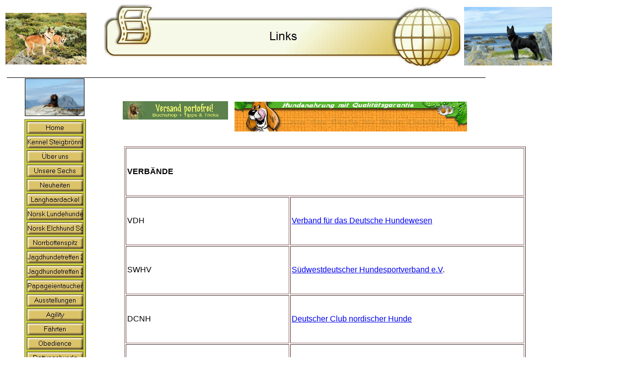

--- FILE ---
content_type: text/html
request_url: http://unser-lundehund.de/html/links.html
body_size: 6178
content:

<!DOCTYPE HTML PUBLIC "-//W3C//DTD HTML 4.0 Transitional//EN">
<html>
<head>
<title>Links</title>
<meta http-equiv="Content-Type" content="text/html; charset=ISO-8859-1">
<meta name="Generator" content="NetObjects Fusion 9 for Windows">
<!-- DOCTYPE HTML PUBLIC "-//W3C//DTD HTML 4.01 Transitional//EN" -->
<META CONTENT="NetObjects Fusion 9 for Windows" NAME="Generator">
<SCRIPT TYPE="text/javascript">
<!--
function F_loadRollover(){} function F_roll(){}
//-->
</SCRIPT>
<SCRIPT SRC="../assets/rollover.js" TYPE="text/javascript"></SCRIPT>
<LINK REL="stylesheet" HREF="../html/style.css" TYPE="text/css">
<LINK REL="stylesheet" HREF="../html/site.css" TYPE="text/css">
<STYLE TITLE="NOF_STYLE_SHEET" TYPE="text/css">
<!--

DIV#NavigationBar1_1LYR { 
position:absolute; visibility:hidden; top:0; left:0; z-index:1;
}
DIV#NavigationBar1_2LYR { 
position:absolute; visibility:hidden; top:0; left:0; z-index:1;
}
DIV#NavigationBar1_3LYR { 
position:absolute; visibility:hidden; top:0; left:0; z-index:1;
}
DIV#NavigationBar1_4LYR { 
position:absolute; visibility:hidden; top:0; left:0; z-index:1;
}
DIV#NavigationBar1_5LYR { 
position:absolute; visibility:hidden; top:0; left:0; z-index:1;
}
DIV#NavigationBar1_6LYR { 
position:absolute; visibility:hidden; top:0; left:0; z-index:1;
}
DIV#NavigationBar1_7LYR { 
position:absolute; visibility:hidden; top:0; left:0; z-index:1;
}
DIV#NavigationBar1_8LYR { 
position:absolute; visibility:hidden; top:0; left:0; z-index:1;
}
DIV#NavigationBar1_9LYR { 
position:absolute; visibility:hidden; top:0; left:0; z-index:1;
}
DIV#NavigationBar1_10LYR { 
position:absolute; visibility:hidden; top:0; left:0; z-index:1;
}
DIV#NavigationBar1_11LYR { 
position:absolute; visibility:hidden; top:0; left:0; z-index:1;
}
DIV#NavigationBar1_12LYR { 
position:absolute; visibility:hidden; top:0; left:0; z-index:1;
}
DIV#NavigationBar1_13LYR { 
position:absolute; visibility:hidden; top:0; left:0; z-index:1;
}
DIV#NavigationBar1_14LYR { 
position:absolute; visibility:hidden; top:0; left:0; z-index:1;
}
DIV#NavigationBar1_15LYR { 
position:absolute; visibility:hidden; top:0; left:0; z-index:1;
}
DIV#NavigationBar1_16LYR { 
position:absolute; visibility:hidden; top:0; left:0; z-index:1;
}
DIV#NavigationBar1_17LYR { 
position:absolute; visibility:hidden; top:0; left:0; z-index:1;
}
DIV#NavigationBar1_18LYR { 
position:absolute; visibility:hidden; top:0; left:0; z-index:1;
}
DIV#NavigationBar1_19LYR { 
position:absolute; visibility:hidden; top:0; left:0; z-index:1;
}
DIV#NavigationBar1_20LYR { 
position:absolute; visibility:hidden; top:0; left:0; z-index:1;
}
DIV#NavigationBar1_21LYR { 
position:absolute; visibility:hidden; top:0; left:0; z-index:1;
}
DIV#NavigationBar1_22LYR { 
position:absolute; visibility:hidden; top:0; left:0; z-index:1;
}
DIV#NavigationBar1_23LYR { 
position:absolute; visibility:hidden; top:0; left:0; z-index:1;
}
DIV#NavigationBar1_24LYR { 
position:absolute; visibility:hidden; top:0; left:0; z-index:1;
}
DIV#NavigationBar1_25LYR { 
position:absolute; visibility:hidden; top:0; left:0; z-index:1;
}
DIV#NavigationBar1_26LYR { 
position:absolute; visibility:hidden; top:0; left:0; z-index:1;
}
DIV#NavigationBar1_27LYR { 
position:absolute; visibility:hidden; top:0; left:0; z-index:1;
}
DIV#NavigationBar1_28LYR { 
position:absolute; visibility:hidden; top:0; left:0; z-index:1;
}
DIV#NavigationBar1_29LYR { 
position:absolute; visibility:hidden; top:0; left:0; z-index:1;
}
DIV#NavigationBar1_30LYR { 
position:absolute; visibility:hidden; top:0; left:0; z-index:1;
}
DIV#NavigationBar1_31LYR { 
position:absolute; visibility:hidden; top:0; left:0; z-index:1;
}
DIV#NavigationBar1_32LYR { 
position:absolute; visibility:hidden; top:0; left:0; z-index:1;
}
DIV#NavigationBar1_33LYR { 
position:absolute; visibility:hidden; top:0; left:0; z-index:1;
}
DIV#NavigationBar1_34LYR { 
position:absolute; visibility:hidden; top:0; left:0; z-index:1;
}
DIV#NavigationBar1_35LYR { 
position:absolute; visibility:hidden; top:0; left:0; z-index:1;
}
DIV#NavigationBar1_36LYR { 
position:absolute; visibility:hidden; top:0; left:0; z-index:1;
}
DIV#NavigationBar1_37LYR { 
position:absolute; visibility:hidden; top:0; left:0; z-index:1;
}
DIV#NavigationBar1_38LYR { 
position:absolute; visibility:hidden; top:0; left:0; z-index:1;
}
DIV#NavigationBar1_39LYR { 
position:absolute; visibility:hidden; top:0; left:0; z-index:1;
}
DIV#NavigationBar1_40LYR { 
position:absolute; visibility:hidden; top:0; left:0; z-index:1;
}
DIV#NavigationBar1_41LYR { 
position:absolute; visibility:hidden; top:0; left:0; z-index:1;
}
DIV#NavigationBar1_42LYR { 
position:absolute; visibility:hidden; top:0; left:0; z-index:1;
}
DIV#NavigationBar1_43LYR { 
position:absolute; visibility:hidden; top:0; left:0; z-index:1;
}
DIV#NavigationBar1_44LYR { 
position:absolute; visibility:hidden; top:0; left:0; z-index:1;
}
DIV#NavigationBar1_45LYR { 
position:absolute; visibility:hidden; top:0; left:0; z-index:1;
}
DIV#NavigationBar1_46LYR { 
position:absolute; visibility:hidden; top:0; left:0; z-index:1;
}
DIV#NavigationBar1_47LYR { 
position:absolute; visibility:hidden; top:0; left:0; z-index:1;
}
DIV#NavigationBar1_48LYR { 
position:absolute; visibility:hidden; top:0; left:0; z-index:1;
}
-->
</STYLE>

<script>
<!--
function F_loadRollover(){} function F_roll(){}
//-->
</script>
<SCRIPT LANGUAGE="JavaScript1.2" SRC="../assets/rollover.js"></SCRIPT>
<link rel=stylesheet type="text/css" href="../html/style.css">
<link rel=stylesheet type="text/css" href="../html/site.css">
<style>
</style><nolayer>
<style id="NOF_STYLE_SHEET">
<!--

DIV#Navigationsleiste2_1LYR { 
position:absolute; visibility:hidden; top:0; left:0; z-index:1;
}
DIV#Navigationsleiste2_2LYR { 
position:absolute; visibility:hidden; top:0; left:0; z-index:1;
}
DIV#Navigationsleiste2_3LYR { 
position:absolute; visibility:hidden; top:0; left:0; z-index:1;
}
DIV#Navigationsleiste2_4LYR { 
position:absolute; visibility:hidden; top:0; left:0; z-index:1;
}
DIV#Navigationsleiste2_5LYR { 
position:absolute; visibility:hidden; top:0; left:0; z-index:1;
}
DIV#Navigationsleiste2_6LYR { 
position:absolute; visibility:hidden; top:0; left:0; z-index:1;
}
DIV#Navigationsleiste2_7LYR { 
position:absolute; visibility:hidden; top:0; left:0; z-index:1;
}
DIV#Navigationsleiste2_8LYR { 
position:absolute; visibility:hidden; top:0; left:0; z-index:1;
}
DIV#Navigationsleiste2_9LYR { 
position:absolute; visibility:hidden; top:0; left:0; z-index:1;
}
DIV#Navigationsleiste2_10LYR { 
position:absolute; visibility:hidden; top:0; left:0; z-index:1;
}
DIV#Navigationsleiste2_11LYR { 
position:absolute; visibility:hidden; top:0; left:0; z-index:1;
}
DIV#Navigationsleiste2_12LYR { 
position:absolute; visibility:hidden; top:0; left:0; z-index:1;
}
DIV#Navigationsleiste2_13LYR { 
position:absolute; visibility:hidden; top:0; left:0; z-index:1;
}
DIV#Navigationsleiste2_14LYR { 
position:absolute; visibility:hidden; top:0; left:0; z-index:1;
}
DIV#Navigationsleiste2_15LYR { 
position:absolute; visibility:hidden; top:0; left:0; z-index:1;
}
DIV#Navigationsleiste2_16LYR { 
position:absolute; visibility:hidden; top:0; left:0; z-index:1;
}
DIV#Navigationsleiste2_17LYR { 
position:absolute; visibility:hidden; top:0; left:0; z-index:1;
}
DIV#Navigationsleiste2_18LYR { 
position:absolute; visibility:hidden; top:0; left:0; z-index:1;
}
DIV#Navigationsleiste2_19LYR { 
position:absolute; visibility:hidden; top:0; left:0; z-index:1;
}
DIV#Navigationsleiste2_20LYR { 
position:absolute; visibility:hidden; top:0; left:0; z-index:1;
}
DIV#Navigationsleiste2_21LYR { 
position:absolute; visibility:hidden; top:0; left:0; z-index:1;
}
DIV#Navigationsleiste2_22LYR { 
position:absolute; visibility:hidden; top:0; left:0; z-index:1;
}
DIV#Navigationsleiste2_23LYR { 
position:absolute; visibility:hidden; top:0; left:0; z-index:1;
}
DIV#Navigationsleiste2_24LYR { 
position:absolute; visibility:hidden; top:0; left:0; z-index:1;
}
DIV#Navigationsleiste2_25LYR { 
position:absolute; visibility:hidden; top:0; left:0; z-index:1;
}
DIV#Navigationsleiste2_26LYR { 
position:absolute; visibility:hidden; top:0; left:0; z-index:1;
}
DIV#Navigationsleiste2_27LYR { 
position:absolute; visibility:hidden; top:0; left:0; z-index:1;
}
-->
</style>

</nolayer>
</head>
<body NOF="(MB=(DefaultMasterBorder, 176, 142, 208, 14), L=(LinksLayout, 974, 1478))" STYLE="margin: 0px;" topmargin=0 leftmargin=0 marginwidth=0 marginheight=0>
 <table border=0 cellspacing=0 cellpadding=0 width=1111 nof=ly>
  <tr valign=top align=left>
   <td width=11 height=8><img src="../assets/images/autogen/clearpixel.gif" width=11 height=1 border=0 alt=""></td>
   <td></td>
   <td width=34><img src="../assets/images/autogen/clearpixel.gif" width=34 height=1 border=0 alt=""></td>
   <td></td>
   <td width=2><img src="../assets/images/autogen/clearpixel.gif" width=2 height=1 border=0 alt=""></td>
   <td></td>
  </tr>
  <tr valign=top align=left>
   <td colspan=3 height=6></td>
   <td rowspan=5 width=724><img id="Banner2" height=132 width=724 src="../assets/images/autogen/Links_Nbanner.jpg" border=0 alt="Links" title="Links" NOF=B_H></td>
   <td colspan=2></td>
  </tr>
  <tr valign=top align=left>
   <td colspan=3 height=12></td>
   <td></td>
   <td rowspan=3 width=177><img id="Bild614" height=118 width=177 src="../assets/images/Vaeroy.JPG" border=0 alt="Vaeroy" title="Vaeroy"></td>
  </tr>
  <tr valign=top align=left>
   <td height=104></td>
   <td width=163><img id="Bild613" height=104 width=163 src="../assets/images/Sakari_und_Finn1.JPG" border=0 alt="Sakari und Finn1" title="Sakari und Finn1"></td>
   <td></td>
   <td></td>
  </tr>
  <tr valign=top align=left>
   <td colspan=3 height=2></td>
   <td></td>
  </tr>
  <tr valign=top align=left>
   <td colspan=3 height=8></td>
   <td colspan=2></td>
  </tr>
 </table>
 <table border=0 cellspacing=0 cellpadding=0 width=1092 nof=ly>
  <tr valign=top align=left>
   <td width=14><img src="../assets/images/autogen/clearpixel.gif" width=14 height=1 border=0 alt=""></td>
   <td width=1078 class="TextObject">
    <p>___________________________________________________________________________________________________________</p>
   </td>
  </tr>
 </table>
 <table cellpadding=0 cellspacing=0 border=0 width=1111 nof=ly>
  <tr valign=top align=left>
   <td>
    <table border=0 cellspacing=0 cellpadding=0 width=183 nof=ly>
     <tr valign=top align=left>
      <td colspan=6 height=76></td>
      <td colspan=2 width=120><img id="Bild615" height=74 width=118 src="../assets/images/23_Momo_IMG_5377.jpg" border=1 style="border-left-color:  rgb(0,0,0); border-left-style: solid; border-top-color:  rgb(0,0,0); border-top-style: solid; border-right-color:  rgb(0,0,0); border-right-style: solid; border-bottom-color:  rgb(0,0,0); border-bottom-style: solid;" alt="23 Momo IMG_5377" title="23 Momo IMG_5377"></td>
      <td colspan=4></td>
     </tr>
     <tr valign=top align=left>
      <td width=32 height=6><img src="../assets/images/autogen/clearpixel.gif" width=32 height=1 border=0 alt=""></td>
      <td width=1><img src="../assets/images/autogen/clearpixel.gif" width=1 height=1 border=0 alt=""></td>
      <td width=6><img src="../assets/images/autogen/clearpixel.gif" width=6 height=1 border=0 alt=""></td>
      <td width=4><img src="../assets/images/autogen/clearpixel.gif" width=4 height=1 border=0 alt=""></td>
      <td width=6><img src="../assets/images/autogen/clearpixel.gif" width=6 height=1 border=0 alt=""></td>
      <td width=1><img src="../assets/images/autogen/clearpixel.gif" width=1 height=1 border=0 alt=""></td>
      <td width=72><img src="../assets/images/autogen/clearpixel.gif" width=72 height=1 border=0 alt=""></td>
      <td width=48><img src="../assets/images/autogen/clearpixel.gif" width=48 height=1 border=0 alt=""></td>
      <td width=1><img src="../assets/images/autogen/clearpixel.gif" width=1 height=1 border=0 alt=""></td>
      <td width=6><img src="../assets/images/autogen/clearpixel.gif" width=6 height=1 border=0 alt=""></td>
      <td width=5><img src="../assets/images/autogen/clearpixel.gif" width=5 height=1 border=0 alt=""></td>
      <td width=1><img src="../assets/images/autogen/clearpixel.gif" width=1 height=1 border=0 alt=""></td>
     </tr>
     <tr valign=top align=left>
      <td colspan=5 height=708></td>
      <td colspan=4 width=122>
       <table id="Navigationsleiste2" border=1 BGCOLOR="#CCCC33" cellspacing=4 cellpadding=0 NOF=NB_FYVPNN1020 width=122>
        <tr valign=top align=left>
         <td width=112 height=23><a href="../index.html" style="cursor:hand; text-decoration:none;" onMouseOver="F_loadRollover('Navigationsschaltfläche27','',0);F_roll('Navigationsschaltfläche27',1)" onMouseOut="F_roll('Navigationsschaltfläche27',0)"><img id="Navigationsschaltfläche27" name="Navigationsschaltfläche27" height=23 width=112 src="../assets/images/autogen/Home_Nbut_square1.jpg" onLoad="F_loadRollover(this,'Home_Nbut_square1.jpg',0)" border=0 alt="Home" title="Home"></a></td>
        </tr>
        <tr valign=top align=left>
         <td width=112 height=23><a href="../html/kennel_steigbronnle.html" style="cursor:hand; text-decoration:none;" onMouseOver="F_loadRollover('Navigationsschaltfläche28','',0);F_roll('Navigationsschaltfläche28',1)" onMouseOut="F_roll('Navigationsschaltfläche28',0)"><ilayer id="Navigationsschaltfläche28"></ilayer><img id="Navigationsschaltfläche28" name="Navigationsschaltfläche28" height=23 width=112 src="../assets/images/autogen/Kennel_Steigbronnle_Nbut_square1_1.jpg" onLoad="F_loadRollover(this,'Kennel_Steigbronnle_Nbut_square1_1.jpg',new Array('Navigationsleiste2_1', 'vertical', 'slideRight', 113, 1))" border=0 alt="Kennel Steigbrönnle" title="Kennel Steigbrönnle"></a></td>
        </tr>
        <tr valign=top align=left>
         <td width=112 height=23><a href="../html/uber_uns.html" style="cursor:hand; text-decoration:none;" onMouseOver="F_loadRollover('Navigationsschaltfläche29','',0);F_roll('Navigationsschaltfläche29',1)" onMouseOut="F_roll('Navigationsschaltfläche29',0)"><ilayer id="Navigationsschaltfläche29"></ilayer><img id="Navigationsschaltfläche29" name="Navigationsschaltfläche29" height=23 width=112 src="../assets/images/autogen/Uber_uns_Nbut_square1.jpg" onLoad="F_loadRollover(this,'Uber_uns_Nbut_square1.jpg',new Array('Navigationsleiste2_2', 'vertical', 'slideRight', 113, 1))" border=0 alt="Über uns" title="Über uns"></a></td>
        </tr>
        <tr valign=top align=left>
         <td width=112 height=23><a href="../html/unsere_sechs.html" style="cursor:hand; text-decoration:none;" onMouseOver="F_loadRollover('Navigationsschaltfläche30','',0);F_roll('Navigationsschaltfläche30',1)" onMouseOut="F_roll('Navigationsschaltfläche30',0)"><ilayer id="Navigationsschaltfläche30"></ilayer><img id="Navigationsschaltfläche30" name="Navigationsschaltfläche30" height=23 width=112 src="../assets/images/autogen/Unsere_Sechs_Nbut_square1_1.jpg" onLoad="F_loadRollover(this,'Unsere_Sechs_Nbut_square1_1.jpg',new Array('Navigationsleiste2_3', 'vertical', 'slideRight', 113, 1))" border=0 alt="Unsere Sechs" title="Unsere Sechs"></a></td>
        </tr>
        <tr valign=top align=left>
         <td width=112 height=23><a href="../html/neuheiten.html" style="cursor:hand; text-decoration:none;" onMouseOver="F_loadRollover('Navigationsschaltfläche31','',0);F_roll('Navigationsschaltfläche31',1)" onMouseOut="F_roll('Navigationsschaltfläche31',0)"><img id="Navigationsschaltfläche31" name="Navigationsschaltfläche31" height=23 width=112 src="../assets/images/autogen/Neuheiten_Nbut_square1_1.jpg" onLoad="F_loadRollover(this,'Neuheiten_Nbut_square1_1.jpg',0)" border=0 alt="Neuheiten" title="Neuheiten"></a></td>
        </tr>
        <tr valign=top align=left>
         <td width=112 height=23><a href="../html/langhaardackel.html" style="cursor:hand; text-decoration:none;" onMouseOver="F_loadRollover('Navigationsschaltfläche32','',0);F_roll('Navigationsschaltfläche32',1)" onMouseOut="F_roll('Navigationsschaltfläche32',0)"><img id="Navigationsschaltfläche32" name="Navigationsschaltfläche32" height=23 width=112 src="../assets/images/autogen/Langhaardackel_Nbut_square1.jpg" onLoad="F_loadRollover(this,'Langhaardackel_Nbut_square1.jpg',0)" border=0 alt="Langhaardackel" title="Langhaardackel"></a></td>
        </tr>
        <tr valign=top align=left>
         <td width=112 height=23><a href="../html/norsk_lundehunde.html" style="cursor:hand; text-decoration:none;" onMouseOver="F_loadRollover('Navigationsschaltfläche33','',0);F_roll('Navigationsschaltfläche33',1)" onMouseOut="F_roll('Navigationsschaltfläche33',0)"><ilayer id="Navigationsschaltfläche33"></ilayer><img id="Navigationsschaltfläche33" name="Navigationsschaltfläche33" height=23 width=112 src="../assets/images/autogen/Norsk_Lundehunde_Nbut_square1.jpg" onLoad="F_loadRollover(this,'Norsk_Lundehunde_Nbut_square1.jpg',new Array('Navigationsleiste2_4', 'vertical', 'slideRight', 113, 1))" border=0 alt="Norsk Lundehunde" title="Norsk Lundehunde"></a></td>
        </tr>
        <tr valign=top align=left>
         <td width=112 height=23><a href="../html/norsk_elchhund_sort.html" style="cursor:hand; text-decoration:none;" onMouseOver="F_loadRollover('Navigationsschaltfläche34','',0);F_roll('Navigationsschaltfläche34',1)" onMouseOut="F_roll('Navigationsschaltfläche34',0)"><ilayer id="Navigationsschaltfläche34"></ilayer><img id="Navigationsschaltfläche34" name="Navigationsschaltfläche34" height=23 width=112 src="../assets/images/autogen/Norsk_Elchhund_Sort_Nbut_square1.jpg" onLoad="F_loadRollover(this,'Norsk_Elchhund_Sort_Nbut_square1.jpg',new Array('Navigationsleiste2_5', 'vertical', 'slideRight', 113, 1))" border=0 alt="Norsk Elchhund Sort" title="Norsk Elchhund Sort"></a></td>
        </tr>
        <tr valign=top align=left>
         <td width=112 height=23><a href="../html/norrbottenspitz.html" style="cursor:hand; text-decoration:none;" onMouseOver="F_loadRollover('Navigationsschaltfläche35','',0);F_roll('Navigationsschaltfläche35',1)" onMouseOut="F_roll('Navigationsschaltfläche35',0)"><ilayer id="Navigationsschaltfläche35"></ilayer><img id="Navigationsschaltfläche35" name="Navigationsschaltfläche35" height=23 width=112 src="../assets/images/autogen/Norrbottenspitz_Nbut_square1_1.jpg" onLoad="F_loadRollover(this,'Norrbottenspitz_Nbut_square1_1.jpg',new Array('Navigationsleiste2_6', 'vertical', 'slideRight', 113, 1))" border=0 alt="Norrbottenspitz" title="Norrbottenspitz"></a></td>
        </tr>
        <tr valign=top align=left>
         <td width=112 height=23><a href="../html/jagdhundetreffen_2016.html" style="cursor:hand; text-decoration:none;" onMouseOver="F_loadRollover('Navigationsschaltfläche36','',0);F_roll('Navigationsschaltfläche36',1)" onMouseOut="F_roll('Navigationsschaltfläche36',0)"><img id="Navigationsschaltfläche36" name="Navigationsschaltfläche36" height=23 width=112 src="../assets/images/autogen/Jagdhundetreffen_2016_Nbut_square1_1.jpg" onLoad="F_loadRollover(this,'Jagdhundetreffen_2016_Nbut_square1_1.jpg',0)" border=0 alt="Jagdhundetreffen 2016" title="Jagdhundetreffen 2016"></a></td>
        </tr>
        <tr valign=top align=left>
         <td width=112 height=23><a href="../html/jagdhundetreffen_2017.html" style="cursor:hand; text-decoration:none;" onMouseOver="F_loadRollover('Navigationsschaltfläche37','',0);F_roll('Navigationsschaltfläche37',1)" onMouseOut="F_roll('Navigationsschaltfläche37',0)"><img id="Navigationsschaltfläche37" name="Navigationsschaltfläche37" height=23 width=112 src="../assets/images/autogen/Jagdhundetreffen_2017_Nbut_square1_1.jpg" onLoad="F_loadRollover(this,'Jagdhundetreffen_2017_Nbut_square1_1.jpg',0)" border=0 alt="Jagdhundetreffen 2017" title="Jagdhundetreffen 2017"></a></td>
        </tr>
        <tr valign=top align=left>
         <td width=112 height=23><a href="../html/papageientaucher.html" style="cursor:hand; text-decoration:none;" onMouseOver="F_loadRollover('Navigationsschaltfläche38','',0);F_roll('Navigationsschaltfläche38',1)" onMouseOut="F_roll('Navigationsschaltfläche38',0)"><img id="Navigationsschaltfläche38" name="Navigationsschaltfläche38" height=23 width=112 src="../assets/images/autogen/Papageientaucher_Nbut_square1.jpg" onLoad="F_loadRollover(this,'Papageientaucher_Nbut_square1.jpg',0)" border=0 alt="Papageientaucher" title="Papageientaucher"></a></td>
        </tr>
        <tr valign=top align=left>
         <td width=112 height=23><a href="../html/ausstellungen.html" style="cursor:hand; text-decoration:none;" onMouseOver="F_loadRollover('Navigationsschaltfläche39','',0);F_roll('Navigationsschaltfläche39',1)" onMouseOut="F_roll('Navigationsschaltfläche39',0)"><ilayer id="Navigationsschaltfläche39"></ilayer><img id="Navigationsschaltfläche39" name="Navigationsschaltfläche39" height=23 width=112 src="../assets/images/autogen/Ausstellungen_Nbut_square1.jpg" onLoad="F_loadRollover(this,'Ausstellungen_Nbut_square1.jpg',new Array('Navigationsleiste2_7', 'vertical', 'slideRight', 113, 1))" border=0 alt="Ausstellungen" title="Ausstellungen"></a></td>
        </tr>
        <tr valign=top align=left>
         <td width=112 height=23><a href="../html/agility.html" style="cursor:hand; text-decoration:none;" onMouseOver="F_loadRollover('Navigationsschaltfläche40','',0);F_roll('Navigationsschaltfläche40',1)" onMouseOut="F_roll('Navigationsschaltfläche40',0)"><ilayer id="Navigationsschaltfläche40"></ilayer><img id="Navigationsschaltfläche40" name="Navigationsschaltfläche40" height=23 width=112 src="../assets/images/autogen/Agility_Nbut_square1.jpg" onLoad="F_loadRollover(this,'Agility_Nbut_square1.jpg',new Array('Navigationsleiste2_8', 'vertical', 'slideRight', 113, 1))" border=0 alt="Agility" title="Agility"></a></td>
        </tr>
        <tr valign=top align=left>
         <td width=112 height=23><a href="../html/fahrten.html" style="cursor:hand; text-decoration:none;" onMouseOver="F_loadRollover('Navigationsschaltfläche41','',0);F_roll('Navigationsschaltfläche41',1)" onMouseOut="F_roll('Navigationsschaltfläche41',0)"><ilayer id="Navigationsschaltfläche41"></ilayer><img id="Navigationsschaltfläche41" name="Navigationsschaltfläche41" height=23 width=112 src="../assets/images/autogen/Fahrten_Nbut_square1.jpg" onLoad="F_loadRollover(this,'Fahrten_Nbut_square1.jpg',new Array('Navigationsleiste2_9', 'vertical', 'slideRight', 113, 1))" border=0 alt="Fährten" title="Fährten"></a></td>
        </tr>
        <tr valign=top align=left>
         <td width=112 height=23><a href="../html/obedience.html" style="cursor:hand; text-decoration:none;" onMouseOver="F_loadRollover('Navigationsschaltfläche42','',0);F_roll('Navigationsschaltfläche42',1)" onMouseOut="F_roll('Navigationsschaltfläche42',0)"><img id="Navigationsschaltfläche42" name="Navigationsschaltfläche42" height=23 width=112 src="../assets/images/autogen/Obedience_Nbut_square1.jpg" onLoad="F_loadRollover(this,'Obedience_Nbut_square1.jpg',0)" border=0 alt="Obedience" title="Obedience"></a></td>
        </tr>
        <tr valign=top align=left>
         <td width=112 height=23><a href="../html/rettungshunde.html" style="cursor:hand; text-decoration:none;" onMouseOver="F_loadRollover('Navigationsschaltfläche43','',0);F_roll('Navigationsschaltfläche43',1)" onMouseOut="F_roll('Navigationsschaltfläche43',0)"><ilayer id="Navigationsschaltfläche43"></ilayer><img id="Navigationsschaltfläche43" name="Navigationsschaltfläche43" height=23 width=112 src="../assets/images/autogen/Rettungshunde_Nbut_square1.jpg" onLoad="F_loadRollover(this,'Rettungshunde_Nbut_square1.jpg',new Array('Navigationsleiste2_10', 'vertical', 'slideRight', 113, 1))" border=0 alt="Rettungshunde" title="Rettungshunde"></a></td>
        </tr>
        <tr valign=top align=left>
         <td width=112 height=23><a href="../html/seminaraufstellung.html" style="cursor:hand; text-decoration:none;" onMouseOver="F_loadRollover('Navigationsschaltfläche44','',0);F_roll('Navigationsschaltfläche44',1)" onMouseOut="F_roll('Navigationsschaltfläche44',0)"><img id="Navigationsschaltfläche44" name="Navigationsschaltfläche44" height=23 width=112 src="../assets/images/autogen/Seminaraufstellung_Nbut_square1.jpg" onLoad="F_loadRollover(this,'Seminaraufstellung_Nbut_square1.jpg',0)" border=0 alt="Seminaraufstellung" title="Seminaraufstellung"></a></td>
        </tr>
        <tr valign=top align=left>
         <td width=112 height=23><a href="../html/fotoshooting.html" style="cursor:hand; text-decoration:none;" onMouseOver="F_loadRollover('Navigationsschaltfläche45','',0);F_roll('Navigationsschaltfläche45',1)" onMouseOut="F_roll('Navigationsschaltfläche45',0)"><ilayer id="Navigationsschaltfläche45"></ilayer><img id="Navigationsschaltfläche45" name="Navigationsschaltfläche45" height=23 width=112 src="../assets/images/autogen/Fotoshooting_Nbut_square1.jpg" onLoad="F_loadRollover(this,'Fotoshooting_Nbut_square1.jpg',new Array('Navigationsleiste2_11', 'vertical', 'slideRight', 113, 1))" border=0 alt="Fotoshooting" title="Fotoshooting"></a></td>
        </tr>
        <tr valign=top align=left>
         <td width=112 height=23><a href="../html/urlaub.html" style="cursor:hand; text-decoration:none;" onMouseOver="F_loadRollover('Navigationsschaltfläche46','',0);F_roll('Navigationsschaltfläche46',1)" onMouseOut="F_roll('Navigationsschaltfläche46',0)"><ilayer id="Navigationsschaltfläche46"></ilayer><img id="Navigationsschaltfläche46" name="Navigationsschaltfläche46" height=23 width=112 src="../assets/images/autogen/Urlaub_Nbut_square1_1.jpg" onLoad="F_loadRollover(this,'Urlaub_Nbut_square1_1.jpg',new Array('Navigationsleiste2_12', 'vertical', 'slideRight', 113, 1))" border=0 alt="Urlaub" title="Urlaub"></a></td>
        </tr>
        <tr valign=top align=left>
         <td width=112 height=23><a href="../html/vernissagen.html" style="cursor:hand; text-decoration:none;" onMouseOver="F_loadRollover('Navigationsschaltfläche47','',0);F_roll('Navigationsschaltfläche47',1)" onMouseOut="F_roll('Navigationsschaltfläche47',0)"><ilayer id="Navigationsschaltfläche47"></ilayer><img id="Navigationsschaltfläche47" name="Navigationsschaltfläche47" height=23 width=112 src="../assets/images/autogen/Vernissagen_Nbut_square1_1.jpg" onLoad="F_loadRollover(this,'Vernissagen_Nbut_square1_1.jpg',new Array('Navigationsleiste2_13', 'vertical', 'slideRight', 113, 1))" border=0 alt="Vernissagen" title="Vernissagen"></a></td>
        </tr>
        <tr valign=top align=left>
         <td width=112 height=23><a href="../html/links.html" style="cursor:hand; text-decoration:none;" onMouseOver="F_loadRollover('Navigationsschaltfläche48','',0);F_roll('Navigationsschaltfläche48',1)" onMouseOut="F_roll('Navigationsschaltfläche48',0)"><ilayer id="Navigationsschaltfläche48"></ilayer><img id="Navigationsschaltfläche48" name="Navigationsschaltfläche48" height=23 width=112 src="../assets/images/autogen/Links_Hbut_square2.jpg" onLoad="F_loadRollover(this,'Links_Hbut_square2.jpg',new Array('Navigationsleiste2_14', 'vertical', 'slideRight', 113, 1))" border=0 alt="Links" title="Links"></a></td>
        </tr>
        <tr valign=top align=left>
         <td width=112 height=23><a href="../html/impressum.html" style="cursor:hand; text-decoration:none;" onMouseOver="F_loadRollover('Navigationsschaltfläche49','',0);F_roll('Navigationsschaltfläche49',1)" onMouseOut="F_roll('Navigationsschaltfläche49',0)"><img id="Navigationsschaltfläche49" name="Navigationsschaltfläche49" height=23 width=112 src="../assets/images/autogen/Impressum_Nbut_square1.jpg" onLoad="F_loadRollover(this,'Impressum_Nbut_square1.jpg',0)" border=0 alt="Impressum" title="Impressum"></a></td>
        </tr>
        <tr valign=top align=left>
         <td width=112 height=23><a href="../html/kontakt.html" style="cursor:hand; text-decoration:none;" onMouseOver="F_loadRollover('Navigationsschaltfläche50','',0);F_roll('Navigationsschaltfläche50',1)" onMouseOut="F_roll('Navigationsschaltfläche50',0)"><img id="Navigationsschaltfläche50" name="Navigationsschaltfläche50" height=23 width=112 src="../assets/images/autogen/Kontakt_Nbut_square1.jpg" onLoad="F_loadRollover(this,'Kontakt_Nbut_square1.jpg',0)" border=0 alt="Kontakt" title="Kontakt"></a></td>
        </tr>
        <tr valign=top align=left>
         <td width=112 height=23><a href="../html/vorausgegangene.html" style="cursor:hand; text-decoration:none;" onMouseOver="F_loadRollover('Navigationsschaltfläche51','',0);F_roll('Navigationsschaltfläche51',1)" onMouseOut="F_roll('Navigationsschaltfläche51',0)"><ilayer id="Navigationsschaltfläche51"></ilayer><img id="Navigationsschaltfläche51" name="Navigationsschaltfläche51" height=23 width=112 src="../assets/images/autogen/Vorausgegangene_Nbut_square1_1.jpg" onLoad="F_loadRollover(this,'Vorausgegangene_Nbut_square1_1.jpg',new Array('Navigationsleiste2_15', 'vertical', 'slideRight', 113, 1))" border=0 alt="Vorausgegangene" title="Vorausgegangene"></a></td>
        </tr>
        <tr valign=top align=left>
         <td width=112 height=23><a href="../html/regenbogenbrucke.html" style="cursor:hand; text-decoration:none;" onMouseOver="F_loadRollover('Navigationsschaltfläche52','',0);F_roll('Navigationsschaltfläche52',1)" onMouseOut="F_roll('Navigationsschaltfläche52',0)"><ilayer id="Navigationsschaltfläche52"></ilayer><img id="Navigationsschaltfläche52" name="Navigationsschaltfläche52" height=23 width=112 src="../assets/images/autogen/Regenbogenbrucke_Nbut_square1_1.jpg" onLoad="F_loadRollover(this,'Regenbogenbrucke_Nbut_square1_1.jpg',new Array('Navigationsleiste2_16', 'vertical', 'slideRight', 113, 1))" border=0 alt="Regenbogenbrücke" title="Regenbogenbrücke"></a></td>
        </tr>
       </table>
      </td>
      <td colspan=3></td>
     </tr>
     <tr valign=top align=left>
      <td colspan=12 height=45></td>
     </tr>
     <tr valign=top align=left>
      <td colspan=3 height=99></td>
      <td colspan=8 width=143><img id="Bild634" height=99 width=143 src="../assets/images/IMG_3583.JPG" border=0 alt="IMG_3583" title="IMG_3583"></td>
      <td></td>
     </tr>
     <tr valign=top align=left>
      <td colspan=12 height=13></td>
     </tr>
     <tr valign=top align=left>
      <td colspan=4></td>
      <td colspan=6 width=134 class="TextObject">
       <p style="text-align: center;"><span style="font-family: 'Bookman Old Style', serif; font-size: 4mm;">Aktualisiert am 17.04.2025</span></p>
      </td>
      <td colspan=2></td>
     </tr>
     <tr valign=top align=left>
      <td colspan=12 height=6></td>
     </tr>
     <tr valign=top align=left>
      <td colspan=2 height=111></td>
      <td colspan=10 width=150><img id="Bild643" height=111 width=150 src="../assets/images/IMG_20241124_144913_094.jpg" border=0 alt="IMG_20241124_144913_094" title="IMG_20241124_144913_094"></td>
     </tr>
     <tr valign=top align=left>
      <td colspan=12 height=13></td>
     </tr>
     <tr valign=top align=left>
      <td height=111></td>
      <td colspan=9 width=145><a href="http://43410.my-gaestebuch.de" target="_blank"><img id="Bild612" height=99 width=133 src="../assets/images/a_Hohe_Neuffen.jpg" border=0 alt="Burg Hohen Neuffen" title="Burg Hohen Neuffen"></a></td>
      <td colspan=2></td>
     </tr>
     <tr valign=top align=left>
      <td colspan=12 height=340></td>
     </tr>
     <tr valign=top align=left>
      <td colspan=3 height=43></td>
      <td colspan=4 width=83><a href="http://www.netobjects.de"><img id="Bild611" height=43 width=83 src="../assets/images/BuiltWithNOF.gif" border=0 alt="BuiltWithNOF" title="BuiltWithNOF"></a></td>
      <td colspan=5></td>
     </tr>
    </table>
   </td>
   <td>
    <table border=0 cellspacing=0 cellpadding=0 width=754 nof=ly>
     <tr valign=top align=left>
      <td width=61 height=46><img src="../assets/images/autogen/clearpixel.gif" width=61 height=1 border=0 alt=""></td>
      <td></td>
      <td width=13><img src="../assets/images/autogen/clearpixel.gif" width=13 height=1 border=0 alt=""></td>
      <td></td>
     </tr>
     <tr valign=top align=left>
      <td height=1></td>
      <td rowspan=2 width=212><a href="http://www.hundefreunde24.de/" target="_blank"><img id="Bild943" height=37 width=212 src="../assets/images/mail.gif" border=0 alt="mail" title="mail"></a></td>
      <td colspan=2></td>
     </tr>
     <tr valign=top align=left>
      <td height=36></td>
      <td></td>
      <td rowspan=2 width=468><a href="http://www.pfotenliebe.de/" target="_blank"><img id="Bild944" height=60 width=468 src="../assets/images/Pfotenliebe_hund.gif" border=0 alt="Pfotenliebe_hund" title="Pfotenliebe_hund"></a></td>
     </tr>
     <tr valign=top align=left>
      <td colspan=3 height=24></td>
     </tr>
    </table>
    <table border=0 cellspacing=0 cellpadding=0 nof=ly>
     <tr valign=top align=left>
      <td width=64 height=30><img src="../assets/images/autogen/clearpixel.gif" width=64 height=1 border=0 alt=""></td>
      <td></td>
     </tr>
     <tr valign=top align=left>
      <td></td>
      <td width=808>
       <table id="Tabelle2" border=1 cellspacing=2 cellpadding=2 width="100%" height=300 STYLE="border-left-color:  rgb(153,102,102); border-top-color:  rgb(153,102,102); border-right-color:  rgb(153,102,102); border-bottom-color:  rgb(153,102,102); height: 1000;">
        <tr>
         <td colspan=2>
          <p><b>VERBÄNDE</b></p>
         </td>
        </tr>
        <tr>
         <td width=323>
          <p>VDH</p>
         </td>
         <td width=465>
          <p><a href="http://www.vdh.de/" target="_blank">Verband für das Deutsche Hundewesen</a></p>
         </td>
        </tr>
        <tr>
         <td>
          <p>SWHV</p>
         </td>
         <td>
          <p><a href="http://www.swhv.de/" target="_blank">Südwestdeutscher Hundesportverband e.V</a>.</p>
         </td>
        </tr>
        <tr>
         <td>
          <p>DCNH</p>
         </td>
         <td>
          <p><a href="http://www.dcnh.de">Deutscher Club nordischer Hunde</a></p>
         </td>
        </tr>
        <tr>
         <td>
          <p>FCI</p>
         </td>
         <td>
          <p><a href="http://www.fci.be/" target="_blank">Federation Cynologique Internationale</a></p>
         </td>
        </tr>
        <tr>
         <td>
          <p>SV</p>
         </td>
         <td>
          <p><a href="http://www.schaeferhunde.de/" target="_blank">Verein für Deutsche Hundefreunde</a></p>
         </td>
        </tr>
        <tr>
         <td>
          <p>DVG</p>
         </td>
         <td>
          <p><a href="http://www.dvg-hundesport.de/" target="_blank">Deutscher Verband der Gebrauchshundsportvereine</a></p>
         </td>
        </tr>
        <tr>
         <td>
          <p>DOC - Tierärzte</p>
         </td>
         <td>
          <p><a href="http://www.dok-vet.de/de/Default.aspx" target="_blank">D O K&nbsp;Dortmunder Kreis</a></p>
         </td>
        </tr>
        <tr>
         <td>
          <p><b><a href="../html/lundehundseiten.html" target="_blank">LINKS zu LUNDEHUNDSEITEN</a></b></p>
         </td>
         <td rowspan=2>
          <p>&nbsp;</p>
         </td>
        </tr>
        <tr>
         <td>
          <p><a href="../html/elchhundeseiten.html" target="_blank"><b>LINKS zu SCHWARZEN ELCHHUNDEN</b></a></p>
         </td>
        </tr>
       </table>
      </td>
     </tr>
    </table>
    <table border=0 cellspacing=0 cellpadding=0 nof=ly>
     <tr valign=top align=left>
      <td width=25 height=1080><img src="../assets/images/autogen/clearpixel.gif" width=25 height=1 border=0 alt=""></td>
      <td></td>
     </tr>
     <tr valign=top align=left>
      <td></td>
      <td width=891 nof="NB_FYHTNN120" class="TextNavBar" style="text-align: center;">[<a href="../index.html">Home</a>] [<a href="../html/kennel_steigbronnle.html">Kennel&nbsp;Steigbrönnle</a>] [<a href="../html/uber_uns.html">Über&nbsp;uns</a>] [<a href="../html/unsere_sechs.html">Unsere&nbsp;Sechs</a>] [<a href="../html/neuheiten.html">Neuheiten</a>] [<a href="../html/langhaardackel.html">Langhaardackel</a>] [<a href="../html/norsk_lundehunde.html">Norsk&nbsp;Lundehunde</a>] [<a href="../html/norsk_elchhund_sort.html">Norsk&nbsp;Elchhund&nbsp;Sort</a>] [<a href="../html/norrbottenspitz.html">Norrbottenspitz</a>] [<a href="../html/jagdhundetreffen_2016.html">Jagdhundetreffen&nbsp;2016</a>] [<a href="../html/jagdhundetreffen_2017.html">Jagdhundetreffen&nbsp;2017</a>] [<a href="../html/papageientaucher.html">Papageientaucher</a>] [<a href="../html/ausstellungen.html">Ausstellungen</a>] [<a href="../html/agility.html">Agility</a>] [<a href="../html/fahrten.html">Fährten</a>] [<a href="../html/obedience.html">Obedience</a>] [<a href="../html/rettungshunde.html">Rettungshunde</a>] [<a href="../html/seminaraufstellung.html">Seminaraufstellung</a>] [<a href="../html/fotoshooting.html">Fotoshooting</a>] [<a href="../html/urlaub.html">Urlaub</a>] [<a href="../html/vernissagen.html">Vernissagen</a>] [Links] [<a href="../html/lundehundseiten.html">Lundehundseiten</a>] [<a href="../html/elchhundeseiten.html">Elchhundeseiten</a>] [<a href="../html/impressum.html">Impressum</a>] [<a href="../html/kontakt.html">Kontakt</a>] [<a href="../html/vorausgegangene.html">Vorausgegangene</a>] [<a href="../html/regenbogenbrucke.html">Regenbogenbrücke</a>]</td>
     </tr>
    </table>
   </td>
  </tr>
 </table>
 <SCRIPT language="javascript">
 var C_MENU_BORDER = 1;
 var C_MENU_SPACING = 4;
 var C_MENU_BGCOLOR = "#cccc33";
 var C_MENU_AUTO_CLOSE = true;
 new NOF_Menu(
 new NOF_Main_Menu(new NOF_Menu_Item('Navigationsleiste2_1', 'vertical', 'slideRight', 113, 1, 
 new NOF_Menu_Button('../html/rassen.html','../assets/images/autogen/Rassen_Nbut_square1_1.jpg',''),new NOF_Menu_Button('../html/wurfplanung.html','../assets/images/autogen/Wurfplanung_Nbut_square1_1.jpg',''),new NOF_Menu_Button('../html/welpeninteresse_.html','../assets/images/autogen/Welpeninteresse__Nbut_square1_1.jpg',''),new NOF_Menu_Button('../html/wurfe.html','../assets/images/autogen/Wurfe_Nbut_square1_1.jpg','',
 new NOF_Menu_Item('Navigationsleiste2_24', 'vertical', 'slideRight', 113, 1, new NOF_Menu_Button('../html/a_wurf.html','../assets/images/autogen/A_Wurf_Nbut_square1.jpg','',
 new NOF_Menu_Item('Navigationsleiste2_25', 'vertical', 'fadeLeft', 113, 1, new NOF_Menu_Button('../html/aragorn.html','../assets/images/autogen/Aragorn_Nbut_square1.jpg',''),new NOF_Menu_Button('../html/albus.html','../assets/images/autogen/Albus_Nbut_square1.jpg',''),new NOF_Menu_Button('../html/aaron.html','../assets/images/autogen/Aaron_Nbut_square1.jpg',''),new NOF_Menu_Button('../html/artus.html','../assets/images/autogen/Artus_Nbut_square1.jpg',''),new NOF_Menu_Button('../html/avalun.html','../assets/images/autogen/Avalun_Nbut_square1.jpg',''))
 ),new NOF_Menu_Button('../html/b_wurf.html','../assets/images/autogen/B_Wurf_Nbut_square1.jpg','',
 new NOF_Menu_Item('Navigationsleiste2_26', 'vertical', 'fadeLeft', 113, 1, new NOF_Menu_Button('../html/bill.html','../assets/images/autogen/Bill_Nbut_square1.jpg',''),new NOF_Menu_Button('../html/bonoja.html','../assets/images/autogen/Bonoja_Nbut_square1.jpg',''),new NOF_Menu_Button('../html/badija.html','../assets/images/autogen/Badija_Nbut_square1.jpg',''),new NOF_Menu_Button('../html/barko.html','../assets/images/autogen/Barko_Nbut_square1.jpg',''),new NOF_Menu_Button('../html/benda.html','../assets/images/autogen/Benda_Nbut_square1.jpg',''),new NOF_Menu_Button('../html/verschiedene_bilder.html','../assets/images/autogen/verschiedene_Bilder_Nbut_square1.jpg','',
 new NOF_Menu_Item('Navigationsleiste2_27', 'vertical', 'fadeLeft', 113, 1, null)
 ))
 ),new NOF_Menu_Button('../html/c_wurf.html','../assets/images/autogen/C_Wurf_Nbut_square1.jpg',''))
 )))
 , new NOF_Main_Menu(new NOF_Menu_Item('Navigationsleiste2_2', 'vertical', 'slideRight', 113, 1, 
 new NOF_Menu_Button('../html/momo____24_12_2018.html','../assets/images/autogen/Momo____24.12.2018_Nbut_square1_1.jpg',''),new NOF_Menu_Button('../html/sakari____14_11_2018.html','../assets/images/autogen/Sakari____14.11.2018_Nbut_square1_1.jpg',''),new NOF_Menu_Button('../html/finn___08_05_2021.html','../assets/images/autogen/Finn___08.05.2021_Nbut_square1_1.jpg',''),new NOF_Menu_Button('../html/anouk.html','../assets/images/autogen/Anouk_Nbut_square1.jpg',''),new NOF_Menu_Button('../html/flocke.html','../assets/images/autogen/Flocke_Nbut_square1_1.jpg',''),new NOF_Menu_Button('../html/kiru.html','../assets/images/autogen/Kiru_Nbut_square1_1.jpg',''),new NOF_Menu_Button('../html/auri.html','../assets/images/autogen/Auri_Nbut_square1_1.jpg','')))
 , new NOF_Main_Menu(new NOF_Menu_Item('Navigationsleiste2_3', 'vertical', 'slideRight', 113, 1, 
 new NOF_Menu_Button('../html/welpenzeit.html','../assets/images/autogen/Welpenzeit_Nbut_square1.jpg','',
 new NOF_Menu_Item('Navigationsleiste2_23', 'vertical', 'slideRight', 113, 1, new NOF_Menu_Button('../html/momo___24_12_2018.html','../assets/images/autogen/Momo___24.12.2018_Nbut_square1.jpg',''),new NOF_Menu_Button('../html/sakari___14_11_2018.html','../assets/images/autogen/Sakari___14.11.2018_Nbut_square1.jpg',''),new NOF_Menu_Button('../html/finn___08_05_20211.html','../assets/images/autogen/Finn___08.05.2021_Nbut_square1_1.jpg',''),new NOF_Menu_Button('../html/anouk1.html','../assets/images/autogen/Anouk_Nbut_square1.jpg',''),new NOF_Menu_Button('../html/flocke1.html','../assets/images/autogen/Flocke_Nbut_square1_1.jpg',''),new NOF_Menu_Button('../html/kiru1.html','../assets/images/autogen/Kiru_Nbut_square1_1.jpg',''))
 )))
 , new NOF_Main_Menu(new NOF_Menu_Item('Navigationsleiste2_4', 'vertical', 'slideRight', 113, 1, 
 new NOF_Menu_Button('../html/sonderbare_pfote.html','../assets/images/autogen/sonderbare_Pfote_Nbut_square1.jpg',''),new NOF_Menu_Button('../html/seine_beweglichkeit.html','../assets/images/autogen/seine_Beweglichkeit_Nbut_square1.jpg',''),new NOF_Menu_Button('../html/seltsame_ohren.html','../assets/images/autogen/seltsame_Ohren_Nbut_square1.jpg',''),new NOF_Menu_Button('../html/ernahrung.html','../assets/images/autogen/Ernahrung_Nbut_square1.jpg',''),new NOF_Menu_Button('../html/krankheiten.html','../assets/images/autogen/Krankheiten_Nbut_square1.jpg','',
 new NOF_Menu_Item('Navigationsleiste2_22', 'vertical', 'slideRight', 113, 1, new NOF_Menu_Button('../html/gefahrliche_narkose.html','../assets/images/autogen/gefahrliche_Narkose_Nbut_square1.jpg',''),new NOF_Menu_Button('../html/angst_haben.html','../assets/images/autogen/Angst_haben_Nbut_square1.jpg',''),new NOF_Menu_Button('../html/augen_die_tranen.html','../assets/images/autogen/Augen_die_Tranen_Nbut_square1.jpg',''),new NOF_Menu_Button('../html/lundehundsyndrom.html','../assets/images/autogen/Lundehundsyndrom_Nbut_square1.jpg',''))
 ),new NOF_Menu_Button('../html/ahnentafel_sakari.html','../assets/images/autogen/Ahnentafel_Sakari_Nbut_square1.jpg',''),new NOF_Menu_Button('../html/ahnentafel_finn.html','../assets/images/autogen/Ahnentafel_Finn_Nbut_square1.jpg','')))
 , new NOF_Main_Menu(new NOF_Menu_Item('Navigationsleiste2_5', 'vertical', 'slideRight', 113, 1, 
 new NOF_Menu_Button('../html/rassestandard.html','../assets/images/autogen/Rassestandard_Nbut_square1.jpg',''),new NOF_Menu_Button('../html/ahnentafel.html','../assets/images/autogen/Ahnentafel_Nbut_square1.jpg',''),new NOF_Menu_Button('../html/bh-prufung.html','../assets/images/autogen/BH-Prufung_Nbut_square1.jpg','')))
 , new NOF_Main_Menu(new NOF_Menu_Item('Navigationsleiste2_6', 'vertical', 'slideRight', 113, 1, 
 new NOF_Menu_Button('../html/rassestandard1.html','../assets/images/autogen/Rassestandard_Nbut_square1.jpg',''),new NOF_Menu_Button('../html/ahnentafel1.html','../assets/images/autogen/Ahnentafel_Nbut_square1.jpg','')))
 , new NOF_Main_Menu(new NOF_Menu_Item('Navigationsleiste2_7', 'vertical', 'slideRight', 113, 1, 
 new NOF_Menu_Button('../html/sakari.html','../assets/images/autogen/Sakari_Nbut_square1.jpg',''),new NOF_Menu_Button('../html/anouk2.html','../assets/images/autogen/Anouk_Nbut_square1.jpg',''),new NOF_Menu_Button('../html/momo.html','../assets/images/autogen/Momo_Nbut_square1.jpg',''),new NOF_Menu_Button('../html/finn__avalon_.html','../assets/images/autogen/Finn__Avalon__Nbut_square1.jpg',''),new NOF_Menu_Button('../html/abkurzungen.html','../assets/images/autogen/Abkurzungen_Nbut_square1.jpg','')))
 , new NOF_Main_Menu(new NOF_Menu_Item('Navigationsleiste2_8', 'vertical', 'slideRight', 113, 1, 
 new NOF_Menu_Button('../html/sein_oder_nicht_sein.html','../assets/images/autogen/Sein_oder_Nicht_sein_Nbut_square1.jpg',''),new NOF_Menu_Button('../html/fionia_cup_danemark.html','../assets/images/autogen/Fionia_Cup_Danemark_Nbut_square1.jpg',''),new NOF_Menu_Button('../html/imca_pawc_2009.html','../assets/images/autogen/IMCA_PAWC_2009_Nbut_square1.jpg',''),new NOF_Menu_Button('../html/imca_pawc_2010.html','../assets/images/autogen/IMCA_PAWC_2010_Nbut_square1.jpg','')))
 , new NOF_Main_Menu(new NOF_Menu_Item('Navigationsleiste2_9', 'vertical', 'slideRight', 113, 1, 
 new NOF_Menu_Button('../html/fahrten-prufungen.html','../assets/images/autogen/Fahrten-Prufungen_Nbut_square1.jpg','')))
 , new NOF_Main_Menu(new NOF_Menu_Item('Navigationsleiste2_10', 'vertical', 'slideRight', 113, 1, 
 new NOF_Menu_Button('../html/rhdm_herne.html','../assets/images/autogen/RHDM_Herne_Nbut_square1_1.jpg','')))
 , new NOF_Main_Menu(new NOF_Menu_Item('Navigationsleiste2_11', 'vertical', 'slideRight', 113, 1, 
 new NOF_Menu_Button('../html/m__schmid.html','../assets/images/autogen/M._Schmid_Nbut_square1.jpg',''),new NOF_Menu_Button('../html/eventfotografie.html','../assets/images/autogen/Eventfotografie_Nbut_square1.jpg',''),new NOF_Menu_Button('../html/b__burkle.html','../assets/images/autogen/B._Burkle_Nbut_square1.jpg',''),new NOF_Menu_Button('../html/a__donges___r__benz.html','../assets/images/autogen/A._Donges___R._Benz_Nbut_square1.jpg','')))
 , new NOF_Main_Menu(new NOF_Menu_Item('Navigationsleiste2_12', 'vertical', 'slideRight', 113, 1, 
 new NOF_Menu_Button('../html/wental_ostern.html','../assets/images/autogen/Wental_Ostern_Nbut_square1_1.jpg','',
 new NOF_Menu_Item('Navigationsleiste2_20', 'vertical', 'slideRight', 113, 1, null)
 ),new NOF_Menu_Button('../html/danemark.html','../assets/images/autogen/Danemark_Nbut_square1_1.jpg','',
 new NOF_Menu_Item('Navigationsleiste2_21', 'vertical', 'slideRight', 113, 1, null)
 )))
 , new NOF_Main_Menu(new NOF_Menu_Item('Navigationsleiste2_13', 'vertical', 'slideRight', 113, 1, 
 new NOF_Menu_Button('../html/staatlichen_seminar_nt.html','../assets/images/autogen/Staatlichen_Seminar_NT_Nbut_square1.jpg','',
 new NOF_Menu_Item('Navigationsleiste2_17', 'vertical', 'slideRight', 113, 1, null)
 ),new NOF_Menu_Button('../html/rathaus.html','../assets/images/autogen/Rathaus_Nbut_square1_1.jpg','',
 new NOF_Menu_Item('Navigationsleiste2_18', 'vertical', 'slideRight', 113, 1, new NOF_Menu_Button('../html/ausstellung_rathaus_nurtingen_0.html','../assets/images/autogen/Ausstellung_Rathaus_Nurtingen_Nbut_square1.jpg',''))
 ),new NOF_Menu_Button('../html/tierarzt.html','../assets/images/autogen/Tierarzt_Nbut_square1_1.jpg','',
 new NOF_Menu_Item('Navigationsleiste2_19', 'vertical', 'slideRight', 113, 1, new NOF_Menu_Button('../html/bilder_dezember_-_januar_0.html','../assets/images/autogen/Bilder_Dezember_-_Januar_Nbut_square1.jpg',''),new NOF_Menu_Button('../html/bilder_februar_-_juni_0.html','../assets/images/autogen/Bilder_Februar_-_Juni_Nbut_square1.jpg',''))
 )))
 , new NOF_Main_Menu(new NOF_Menu_Item('Navigationsleiste2_14', 'vertical', 'slideRight', 113, 1, 
 new NOF_Menu_Button('../html/lundehundseiten.html','../assets/images/autogen/Lundehundseiten_Nbut_square1.jpg',''),new NOF_Menu_Button('../html/elchhundeseiten.html','../assets/images/autogen/Elchhundeseiten_Nbut_square1.jpg','')))
 , new NOF_Main_Menu(new NOF_Menu_Item('Navigationsleiste2_15', 'vertical', 'slideRight', 113, 1, 
 new NOF_Menu_Button('../html/sakari1.html','../assets/images/autogen/Sakari_Nbut_square1.jpg',''),new NOF_Menu_Button('../html/momo1.html','../assets/images/autogen/Momo_Nbut_square1.jpg',''),new NOF_Menu_Button('../html/finn1.html','../assets/images/autogen/Finn_Nbut_square1.jpg',''),new NOF_Menu_Button('../html/freija.html','../assets/images/autogen/Freija_Nbut_square1_1.jpg','')))
 , new NOF_Main_Menu(new NOF_Menu_Item('Navigationsleiste2_16', 'vertical', 'slideRight', 113, 1, 
 new NOF_Menu_Button('../html/gonnie.html','../assets/images/autogen/Gonnie_Nbut_square1.jpg',''),new NOF_Menu_Button('../html/bauge.html','../assets/images/autogen/Bauge_Nbut_square1_1.jpg',''),new NOF_Menu_Button('../html/finn.html','../assets/images/autogen/Finn_Nbut_square1.jpg',''),new NOF_Menu_Button('../html/olve.html','../assets/images/autogen/Olve_Nbut_square1.jpg',''),new NOF_Menu_Button('../html/anuka.html','../assets/images/autogen/Anuka_Nbut_square1.jpg',''),new NOF_Menu_Button('../html/ylvie.html','../assets/images/autogen/Ylvie_Nbut_square1.jpg',''),new NOF_Menu_Button('../html/ticko_anarchos_trikimees.html','../assets/images/autogen/Ticko_Anarchos_Trikimees_Nbut_square1.jpg',''),new NOF_Menu_Button('../html/haldor_aspheims_bauge.html','../assets/images/autogen/Haldor_Aspheims_Bauge_Nbut_square1.jpg',''),new NOF_Menu_Button('../html/stein_lunde_s_edda.html','../assets/images/autogen/Stein_Lunde_s_Edda_Nbut_square1.jpg',''),new NOF_Menu_Button('../html/tjalfe.html','../assets/images/autogen/Tjalfe_Nbut_square1.jpg',''),new NOF_Menu_Button('../html/askja.html','../assets/images/autogen/Askja_Nbut_square1_1.jpg',''),new NOF_Menu_Button('../html/max.html','../assets/images/autogen/Max_Nbut_square1_1.jpg',''),new NOF_Menu_Button('../html/dux_.html','../assets/images/autogen/Dux__Nbut_square1_1.jpg',''),new NOF_Menu_Button('../html/vroni.html','../assets/images/autogen/Vroni_Nbut_square1.jpg',''),new NOF_Menu_Button('../html/asko.html','../assets/images/autogen/Asko_Nbut_square1.jpg',''),new NOF_Menu_Button('../html/jotun.html','../assets/images/autogen/Jotun_Nbut_square1_1.jpg',''),new NOF_Menu_Button('../html/jule.html','../assets/images/autogen/Jule_Nbut_square1_1.jpg',''),new NOF_Menu_Button('../html/ainur.html','../assets/images/autogen/Ainur_Nbut_square1_1.jpg',''),new NOF_Menu_Button('../html/ceasar.html','../assets/images/autogen/Ceasar_Nbut_square1_1.jpg',''),new NOF_Menu_Button('../html/lynn.html','../assets/images/autogen/Lynn_Nbut_square1_1.jpg',''),new NOF_Menu_Button('../html/arctic.html','../assets/images/autogen/Arctic_Nbut_square1_1.jpg',''),new NOF_Menu_Button('../html/aldis.html','../assets/images/autogen/Aldis_Nbut_square1_1.jpg','')))
 );
 </SCRIPT>
</body>
</html>
 

--- FILE ---
content_type: text/css
request_url: http://unser-lundehund.de/html/style.css
body_size: 148
content:
/* CSS-Definitionsdatei, die SiteStyle-Stylesheets enthält */
BODY { font-family: Verdana,Tahoma,Arial,Helvetica,Sans-serif; font-size: x-small;}
 